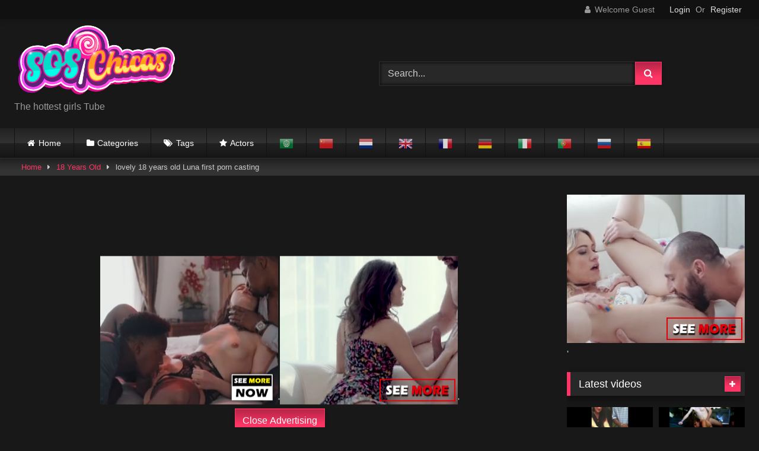

--- FILE ---
content_type: text/html; charset=UTF-8
request_url: https://soschicas.com/2020/09/18/lovely-18-years-old-luna-first-porn-casting/
body_size: 14342
content:
<!DOCTYPE html>


<html lang="en-US">
<head>
<meta charset="UTF-8">
<meta content='width=device-width, initial-scale=1.0, maximum-scale=1.0, user-scalable=0' name='viewport' />
<link rel="profile" href="http://gmpg.org/xfn/11">
<link rel="icon" href="">

<!-- Meta social networks -->

<!-- Meta Facebook -->
<meta property="fb:app_id" 			   content="966242223397117" />
<meta property="og:url"                content="https://soschicas.com/2020/09/18/lovely-18-years-old-luna-first-porn-casting/" />
<meta property="og:type"               content="article" />
<meta property="og:title"              content="lovely 18 years old Luna first porn casting" />
<meta property="og:description"        content="lovely 18 years old Luna first porn casting" />
<meta property="og:image"              content="https://soschicas.com/wp-content/uploads/2020/09/lovely-18-years-old-luna-first-porn-casting.jpg" />
<meta property="og:image:width" 	   content="200" />
<meta property="og:image:height" 	   content="200" />

<!-- Meta Twitter -->
<meta name="twitter:card" content="summary">
<!--<meta name="twitter:site" content="@site_username">-->
<meta name="twitter:title" content="lovely 18 years old Luna first porn casting">
<meta name="twitter:description" content="lovely 18 years old Luna first porn casting">
<!--<meta name="twitter:creator" content="@creator_username">-->
<meta name="twitter:image" content="https://soschicas.com/wp-content/uploads/2020/09/lovely-18-years-old-luna-first-porn-casting.jpg">
<!--<meta name="twitter:domain" content="YourDomain.com">-->
<!-- Temp Style -->

<style>
			
			button,
		.button,
		input[type="button"],
		input[type="reset"],
		input[type="submit"],
		.label,
		.label:visited,
		.pagination ul li a,
		.widget_categories ul li a,
		.comment-reply-link,
		a.tag-cloud-link,
		.template-actors li a {
			background: -moz-linear-gradient(top, rgba(0,0,0,0.3) 0%, rgba(0,0,0,0) 70%); /* FF3.6-15 */
			background: -webkit-linear-gradient(top, rgba(0,0,0,0.3) 0%,rgba(0,0,0,0) 70%); /* Chrome10-25,Safari5.1-6 */
			background: linear-gradient(to bottom, rgba(0,0,0,0.3) 0%,rgba(0,0,0,0) 70%); /* W3C, IE10+, FF16+, Chrome26+, Opera12+, Safari7+ */
			filter: progid:DXImageTransform.Microsoft.gradient( startColorstr='#a62b2b2b', endColorstr='#00000000',GradientType=0 ); /* IE6-9 */
			-moz-box-shadow: 0 1px 6px 0 rgba(0, 0, 0, 0.12);
			-webkit-box-shadow: 0 1px 6px 0 rgba(0, 0, 0, 0.12);
			-o-box-shadow: 0 1px 6px 0 rgba(0, 0, 0, 0.12);
			box-shadow: 0 1px 6px 0 rgba(0, 0, 0, 0.12);
		}
		input[type="text"],
		input[type="email"],
		input[type="url"],
		input[type="password"],
		input[type="search"],
		input[type="number"],
		input[type="tel"],
		input[type="range"],
		input[type="date"],
		input[type="month"],
		input[type="week"],
		input[type="time"],
		input[type="datetime"],
		input[type="datetime-local"],
		input[type="color"],
		select,
		textarea,
		.wp-editor-container {
			-moz-box-shadow: 0 0 1px rgba(255, 255, 255, 0.3), 0 0 5px black inset;
			-webkit-box-shadow: 0 0 1px rgba(255, 255, 255, 0.3), 0 0 5px black inset;
			-o-box-shadow: 0 0 1px rgba(255, 255, 255, 0.3), 0 0 5px black inset;
			box-shadow: 0 0 1px rgba(255, 255, 255, 0.3), 0 0 5px black inset;
		}
		#site-navigation {
			background: #222222;
			background: -moz-linear-gradient(top, #222222 0%, #333333 50%, #222222 51%, #151515 100%);
			background: -webkit-linear-gradient(top, #222222 0%,#333333 50%,#222222 51%,#151515 100%);
			background: linear-gradient(to bottom, #222222 0%,#333333 50%,#222222 51%,#151515 100%);
			filter: progid:DXImageTransform.Microsoft.gradient( startColorstr='#222222', endColorstr='#151515',GradientType=0 );
			-moz-box-shadow: 0 6px 6px 0 rgba(0, 0, 0, 0.12);
			-webkit-box-shadow: 0 6px 6px 0 rgba(0, 0, 0, 0.12);
			-o-box-shadow: 0 6px 6px 0 rgba(0, 0, 0, 0.12);
			box-shadow: 0 6px 6px 0 rgba(0, 0, 0, 0.12);
		}
		#site-navigation > ul > li:hover > a,
		#site-navigation ul li.current-menu-item a {			
			background: -moz-linear-gradient(top, rgba(0,0,0,0.3) 0%, rgba(0,0,0,0) 70%);
			background: -webkit-linear-gradient(top, rgba(0,0,0,0.3) 0%,rgba(0,0,0,0) 70%);
			background: linear-gradient(to bottom, rgba(0,0,0,0.3) 0%,rgba(0,0,0,0) 70%);
			filter: progid:DXImageTransform.Microsoft.gradient( startColorstr='#a62b2b2b', endColorstr='#00000000',GradientType=0 );
			-moz-box-shadow: inset 0px 0px 2px 0px #000000;
			-webkit-box-shadow: inset 0px 0px 2px 0px #000000;
			-o-box-shadow: inset 0px 0px 2px 0px #000000;
			box-shadow: inset 0px 0px 2px 0px #000000;
			filter:progid:DXImageTransform.Microsoft.Shadow(color=#000000, Direction=NaN, Strength=2);
		}
		.rating-bar,
		.categories-list .thumb-block .entry-header,
		.actors-list .thumb-block .entry-header,
		#filters .filters-select,
		#filters .filters-options {			
			background: -moz-linear-gradient(top, rgba(0,0,0,0.3) 0%, rgba(0,0,0,0) 70%); /* FF3.6-15 */
			background: -webkit-linear-gradient(top, rgba(0,0,0,0.3) 0%,rgba(0,0,0,0) 70%); /* Chrome10-25,Safari5.1-6 */
			background: linear-gradient(to bottom, rgba(0,0,0,0.3) 0%,rgba(0,0,0,0) 70%); /* W3C, IE10+, FF16+, Chrome26+, Opera12+, Safari7+ */	
			-moz-box-shadow: inset 0px 0px 2px 0px #000000;
			-webkit-box-shadow: inset 0px 0px 2px 0px #000000;
			-o-box-shadow: inset 0px 0px 2px 0px #000000;
			box-shadow: inset 0px 0px 2px 0px #000000;
			filter:progid:DXImageTransform.Microsoft.Shadow(color=#000000, Direction=NaN, Strength=2);			
		}
		.breadcrumbs-area {			
			background: -moz-linear-gradient(top, rgba(0,0,0,0.3) 0%, rgba(0,0,0,0) 70%); /* FF3.6-15 */
			background: -webkit-linear-gradient(top, rgba(0,0,0,0.3) 0%,rgba(0,0,0,0) 70%); /* Chrome10-25,Safari5.1-6 */
			background: linear-gradient(to bottom, rgba(0,0,0,0.3) 0%,rgba(0,0,0,0) 70%); /* W3C, IE10+, FF16+, Chrome26+, Opera12+, Safari7+ */
		}
		
	.site-title a {        
		font-family: Open Sans;
		font-size: 36px;
	}
	.site-branding .logo img {
		max-width: 350px;
		max-height: 120px;
		margin-top: -7px;
		margin-left: 2px;
	}
	a,
	.site-title a i,
	.thumb-block:hover .rating-bar i,
	.categories-list .thumb-block:hover .entry-header .cat-title:before,
	.required,
	.like #more:hover i,
	.dislike #less:hover i,
	.top-bar i:hover,
	.main-navigation .menu-item-has-children > a:after,
	.menu-toggle i,
	.main-navigation.toggled li:hover > a,
	.main-navigation.toggled li.focus > a,
	.main-navigation.toggled li.current_page_item > a,
	.main-navigation.toggled li.current-menu-item > a,
	#filters .filters-select:after,
	.morelink i,
	.top-bar .membership a i,
	.thumb-block:hover .photos-count i {
		color: #FF3565;
	}
	button,
	.button,
	input[type="button"],
	input[type="reset"],
	input[type="submit"],
	.label,
	.pagination ul li a.current,
	.pagination ul li a:hover,
	body #filters .label.secondary.active,
	.label.secondary:hover,
	.main-navigation li:hover > a,
	.main-navigation li.focus > a,
	.main-navigation li.current_page_item > a,
	.main-navigation li.current-menu-item > a,
	.widget_categories ul li a:hover,
	.comment-reply-link,
	a.tag-cloud-link:hover,
	.template-actors li a:hover {
		border-color: #FF3565!important;
		background-color: #FF3565!important;
	}
	.rating-bar-meter,
	.vjs-play-progress,
	#filters .filters-options span:hover,
	.bx-wrapper .bx-controls-direction a,
	.top-bar .social-share a:hover,
	.thumb-block:hover span.hd-video,
	.featured-carousel .slide a:hover span.hd-video,
	.appContainer .ctaButton {
		background-color: #FF3565!important;
	}
	#video-tabs button.tab-link.active,
	.title-block,
	.widget-title,
	.page-title,
	.page .entry-title,
	.comments-title,
	.comment-reply-title,
	.morelink:hover {
		border-color: #FF3565!important;
	}    

	/* Small desktops ----------- */
	@media only screen  and (min-width : 64.001em) and (max-width : 84em) {
		#main .thumb-block {
			width: 25%!important;
		}
	}

	/* Desktops and laptops ----------- */
	@media only screen  and (min-width : 84.001em) {
		#main .thumb-block {
			width: 25%!important;
		}
	}

</style>
<!-- Google Analytics -->

<!-- Meta Verification -->

<title>lovely 18 years old Luna first porn casting &#8211; Soschicas</title>
<link rel='dns-prefetch' href='//vjs.zencdn.net' />
<link rel='dns-prefetch' href='//unpkg.com' />
<link rel='dns-prefetch' href='//s.w.org' />
<link rel="alternate" type="application/rss+xml" title="Soschicas &raquo; Feed" href="https://soschicas.com/feed/" />
<link rel="alternate" type="application/rss+xml" title="Soschicas &raquo; Comments Feed" href="https://soschicas.com/comments/feed/" />
<link rel="alternate" type="application/rss+xml" title="Soschicas &raquo; lovely 18 years old Luna first porn casting Comments Feed" href="https://soschicas.com/2020/09/18/lovely-18-years-old-luna-first-porn-casting/feed/" />
		<script type="text/javascript">
			window._wpemojiSettings = {"baseUrl":"https:\/\/s.w.org\/images\/core\/emoji\/13.0.0\/72x72\/","ext":".png","svgUrl":"https:\/\/s.w.org\/images\/core\/emoji\/13.0.0\/svg\/","svgExt":".svg","source":{"concatemoji":"https:\/\/soschicas.com\/wp-includes\/js\/wp-emoji-release.min.js?ver=5.5.17"}};
			!function(e,a,t){var n,r,o,i=a.createElement("canvas"),p=i.getContext&&i.getContext("2d");function s(e,t){var a=String.fromCharCode;p.clearRect(0,0,i.width,i.height),p.fillText(a.apply(this,e),0,0);e=i.toDataURL();return p.clearRect(0,0,i.width,i.height),p.fillText(a.apply(this,t),0,0),e===i.toDataURL()}function c(e){var t=a.createElement("script");t.src=e,t.defer=t.type="text/javascript",a.getElementsByTagName("head")[0].appendChild(t)}for(o=Array("flag","emoji"),t.supports={everything:!0,everythingExceptFlag:!0},r=0;r<o.length;r++)t.supports[o[r]]=function(e){if(!p||!p.fillText)return!1;switch(p.textBaseline="top",p.font="600 32px Arial",e){case"flag":return s([127987,65039,8205,9895,65039],[127987,65039,8203,9895,65039])?!1:!s([55356,56826,55356,56819],[55356,56826,8203,55356,56819])&&!s([55356,57332,56128,56423,56128,56418,56128,56421,56128,56430,56128,56423,56128,56447],[55356,57332,8203,56128,56423,8203,56128,56418,8203,56128,56421,8203,56128,56430,8203,56128,56423,8203,56128,56447]);case"emoji":return!s([55357,56424,8205,55356,57212],[55357,56424,8203,55356,57212])}return!1}(o[r]),t.supports.everything=t.supports.everything&&t.supports[o[r]],"flag"!==o[r]&&(t.supports.everythingExceptFlag=t.supports.everythingExceptFlag&&t.supports[o[r]]);t.supports.everythingExceptFlag=t.supports.everythingExceptFlag&&!t.supports.flag,t.DOMReady=!1,t.readyCallback=function(){t.DOMReady=!0},t.supports.everything||(n=function(){t.readyCallback()},a.addEventListener?(a.addEventListener("DOMContentLoaded",n,!1),e.addEventListener("load",n,!1)):(e.attachEvent("onload",n),a.attachEvent("onreadystatechange",function(){"complete"===a.readyState&&t.readyCallback()})),(n=t.source||{}).concatemoji?c(n.concatemoji):n.wpemoji&&n.twemoji&&(c(n.twemoji),c(n.wpemoji)))}(window,document,window._wpemojiSettings);
		</script>
		<style type="text/css">
img.wp-smiley,
img.emoji {
	display: inline !important;
	border: none !important;
	box-shadow: none !important;
	height: 1em !important;
	width: 1em !important;
	margin: 0 .07em !important;
	vertical-align: -0.1em !important;
	background: none !important;
	padding: 0 !important;
}
</style>
	<link rel='stylesheet' id='gtranslate-style-css'  href='https://soschicas.com/wp-content/plugins/gtranslate/gtranslate-style24.css?ver=5.5.17' type='text/css' media='all' />
<link rel='stylesheet' id='wp-block-library-css'  href='https://soschicas.com/wp-includes/css/dist/block-library/style.min.css?ver=5.5.17' type='text/css' media='all' />
<link rel='stylesheet' id='wpst-font-awesome-css'  href='https://soschicas.com/wp-content/themes/retrotube/assets/stylesheets/font-awesome/css/font-awesome.min.css?ver=4.7.0' type='text/css' media='all' />
<link rel='stylesheet' id='wpst-videojs-style-css'  href='//vjs.zencdn.net/7.8.4/video-js.css?ver=7.8.4' type='text/css' media='all' />
<link rel='stylesheet' id='wpst-style-css'  href='https://soschicas.com/wp-content/themes/retrotube/style.css?ver=1.4.2' type='text/css' media='all' />
<script type='text/javascript' src='https://soschicas.com/wp-includes/js/jquery/jquery.js?ver=1.12.4-wp' id='jquery-core-js'></script>
<link rel="https://api.w.org/" href="https://soschicas.com/wp-json/" /><link rel="alternate" type="application/json" href="https://soschicas.com/wp-json/wp/v2/posts/136" /><link rel="EditURI" type="application/rsd+xml" title="RSD" href="https://soschicas.com/xmlrpc.php?rsd" />
<link rel="wlwmanifest" type="application/wlwmanifest+xml" href="https://soschicas.com/wp-includes/wlwmanifest.xml" /> 
<link rel='prev' title='real 18 years old teen first porn casting' href='https://soschicas.com/2020/09/18/real-18-years-old-teen-first-porn-casting-2/' />
<link rel='next' title='Marry Queen' href='https://soschicas.com/2020/09/18/marry-queen/' />
<meta name="generator" content="WordPress 5.5.17" />
<link rel="canonical" href="https://soschicas.com/2020/09/18/lovely-18-years-old-luna-first-porn-casting/" />
<link rel='shortlink' href='https://soschicas.com/?p=136' />
<link rel="alternate" type="application/json+oembed" href="https://soschicas.com/wp-json/oembed/1.0/embed?url=https%3A%2F%2Fsoschicas.com%2F2020%2F09%2F18%2Flovely-18-years-old-luna-first-porn-casting%2F" />
<link rel="alternate" type="text/xml+oembed" href="https://soschicas.com/wp-json/oembed/1.0/embed?url=https%3A%2F%2Fsoschicas.com%2F2020%2F09%2F18%2Flovely-18-years-old-luna-first-porn-casting%2F&#038;format=xml" />
<link rel="pingback" href="https://soschicas.com/xmlrpc.php"></head>

<body class="post-template-default single single-post postid-136 single-format-video">

<div id="page">
	<a class="skip-link screen-reader-text" href="#content">Skip to content</a>

	<header id="masthead" class="site-header" role="banner">
		
		    <div class="top-bar ">
        <div class="top-bar-content row">
            <div class="social-share">
                            </div>

                            <div class="membership">                                                          
                                            <span class="welcome"><i class="fa fa-user"></i> <span>Welcome Guest</span></span>
                        <span class="login"><a href="#wpst-login">Login</a></span>
                        <span class="or">Or</span>
                        <span class="login"><a href="#wpst-register">Register</a></span>
                                    </div>
                    </div>
    </div>

		
		<div class="site-branding row">
			<div class="logo">
									<a href="https://soschicas.com/" rel="home" title="Soschicas"><img src="http://soschicas.com/wp-content/uploads/2020/09/soso-orizontale.png" alt="Soschicas"></a>
				
									<p class="site-description">The hottest girls Tube</p>
										
			</div>
							<div class="header-search ">
    <form method="get" id="searchform" action="https://soschicas.com/">        
                    <input class="input-group-field" value="Search..." name="s" id="s" onfocus="if (this.value == 'Search...') {this.value = '';}" onblur="if (this.value == '') {this.value = 'Search...';}" type="text" />
                
        <input class="button fa-input" type="submit" id="searchsubmit" value="&#xf002;" />        
    </form>
</div>						
					</div><!-- .site-branding -->
		
		<nav id="site-navigation" class="main-navigation membership-enabled" role="navigation">
			<div id="head-mobile"></div>
			<div class="button-nav"></div>
			<ul id="menu-main-menu" class="row"><li id="menu-item-16" class="home-icon menu-item menu-item-type-custom menu-item-object-custom menu-item-home menu-item-16"><a href="http://soschicas.com">Home</a></li>
<li id="menu-item-17" class="cat-icon menu-item menu-item-type-post_type menu-item-object-page menu-item-17"><a href="https://soschicas.com/categories/">Categories</a></li>
<li id="menu-item-18" class="tag-icon menu-item menu-item-type-post_type menu-item-object-page menu-item-18"><a href="https://soschicas.com/tags/">Tags</a></li>
<li id="menu-item-19" class="star-icon menu-item menu-item-type-post_type menu-item-object-page menu-item-19"><a href="https://soschicas.com/actors/">Actors</a></li>
<!-- GTranslate: https://gtranslate.io/ -->
<li style="position:relative;" class="menu-item menu-item-gtranslate"><a href="#" onclick="doGTranslate('en|ar');return false;" title="Arabic" class="glink nturl notranslate"><img src="//soschicas.com/wp-content/plugins/gtranslate/flags/24/ar.png" height="24" width="24" alt="Arabic" /></a></li><li style="position:relative;" class="menu-item menu-item-gtranslate"><a href="#" onclick="doGTranslate('en|zh-CN');return false;" title="Chinese (Simplified)" class="glink nturl notranslate"><img src="//soschicas.com/wp-content/plugins/gtranslate/flags/24/zh-CN.png" height="24" width="24" alt="Chinese (Simplified)" /></a></li><li style="position:relative;" class="menu-item menu-item-gtranslate"><a href="#" onclick="doGTranslate('en|nl');return false;" title="Dutch" class="glink nturl notranslate"><img src="//soschicas.com/wp-content/plugins/gtranslate/flags/24/nl.png" height="24" width="24" alt="Dutch" /></a></li><li style="position:relative;" class="menu-item menu-item-gtranslate"><a href="#" onclick="doGTranslate('en|en');return false;" title="English" class="glink nturl notranslate"><img src="//soschicas.com/wp-content/plugins/gtranslate/flags/24/en.png" height="24" width="24" alt="English" /></a></li><li style="position:relative;" class="menu-item menu-item-gtranslate"><a href="#" onclick="doGTranslate('en|fr');return false;" title="French" class="glink nturl notranslate"><img src="//soschicas.com/wp-content/plugins/gtranslate/flags/24/fr.png" height="24" width="24" alt="French" /></a></li><li style="position:relative;" class="menu-item menu-item-gtranslate"><a href="#" onclick="doGTranslate('en|de');return false;" title="German" class="glink nturl notranslate"><img src="//soschicas.com/wp-content/plugins/gtranslate/flags/24/de.png" height="24" width="24" alt="German" /></a></li><li style="position:relative;" class="menu-item menu-item-gtranslate"><a href="#" onclick="doGTranslate('en|it');return false;" title="Italian" class="glink nturl notranslate"><img src="//soschicas.com/wp-content/plugins/gtranslate/flags/24/it.png" height="24" width="24" alt="Italian" /></a></li><li style="position:relative;" class="menu-item menu-item-gtranslate"><a href="#" onclick="doGTranslate('en|pt');return false;" title="Portuguese" class="glink nturl notranslate"><img src="//soschicas.com/wp-content/plugins/gtranslate/flags/24/pt.png" height="24" width="24" alt="Portuguese" /></a></li><li style="position:relative;" class="menu-item menu-item-gtranslate"><a href="#" onclick="doGTranslate('en|ru');return false;" title="Russian" class="glink nturl notranslate"><img src="//soschicas.com/wp-content/plugins/gtranslate/flags/24/ru.png" height="24" width="24" alt="Russian" /></a></li><li style="position:relative;" class="menu-item menu-item-gtranslate"><a href="#" onclick="doGTranslate('en|es');return false;" title="Spanish" class="glink nturl notranslate"><img src="//soschicas.com/wp-content/plugins/gtranslate/flags/24/es.png" height="24" width="24" alt="Spanish" /></a></li><style>
#goog-gt-tt {display:none !important;}
.goog-te-banner-frame {display:none !important;}
.goog-te-menu-value:hover {text-decoration:none !important;}
.goog-text-highlight {background-color:transparent !important;box-shadow:none !important;}
body {top:0 !important;}
#google_translate_element2 {display:none!important;}
</style>

<div id="google_translate_element2"></div>
<script>
function googleTranslateElementInit2() {new google.translate.TranslateElement({pageLanguage: 'en',autoDisplay: false}, 'google_translate_element2');}
</script><script src="//translate.google.com/translate_a/element.js?cb=googleTranslateElementInit2"></script>


<script>
function GTranslateGetCurrentLang() {var keyValue = document['cookie'].match('(^|;) ?googtrans=([^;]*)(;|$)');return keyValue ? keyValue[2].split('/')[2] : null;}
function GTranslateFireEvent(element,event){try{if(document.createEventObject){var evt=document.createEventObject();element.fireEvent('on'+event,evt)}else{var evt=document.createEvent('HTMLEvents');evt.initEvent(event,true,true);element.dispatchEvent(evt)}}catch(e){}}
function doGTranslate(lang_pair){if(lang_pair.value)lang_pair=lang_pair.value;if(lang_pair=='')return;var lang=lang_pair.split('|')[1];if(GTranslateGetCurrentLang() == null && lang == lang_pair.split('|')[0])return;var teCombo;var sel=document.getElementsByTagName('select');for(var i=0;i<sel.length;i++)if(sel[i].className.indexOf('goog-te-combo')!=-1){teCombo=sel[i];break;}if(document.getElementById('google_translate_element2')==null||document.getElementById('google_translate_element2').innerHTML.length==0||teCombo.length==0||teCombo.innerHTML.length==0){setTimeout(function(){doGTranslate(lang_pair)},500)}else{teCombo.value=lang;GTranslateFireEvent(teCombo,'change');GTranslateFireEvent(teCombo,'change')}}
</script>
</ul>		</nav><!-- #site-navigation -->
		
		<div class="clear"></div>
		
					<div class="happy-header-mobile">
				<a href="https://www.blazinglink.com/darkx/go.php?pr=12&si=75&su=1&ad=274842&acampaign=Jorge&pa=clip&ar=135131" target="_blank" style=" position:relative; display:inline-block; line-height:0;"><div class="blocker" style=" position:absolute; height:100%; width:100%; z-index:1;"></div><iframe src="https://cdn.creativesumo.com/gif/2/8/28066f7f5181201720f246ecabdcdc05.gif" width="300" height="100" frameborder="0" scrolling="no" style="z-index: 2"></iframe></a>'			</div>
			</header><!-- #masthead -->

	<div class="breadcrumbs-area"><div class="row"><div id="breadcrumbs"><a href="https://soschicas.com">Home</a><span class="separator"><i class="fa fa-caret-right"></i></span><a href="https://soschicas.com/category/18-years-old/">18 Years Old</a><span class="separator"><i class="fa fa-caret-right"></i></span><span class="current">lovely 18 years old Luna first porn casting</span></div></div></div>
	
	<div id="content" class="site-content row">

	<div id="primary" class="content-area with-sidebar-right">
		<main id="main" class="site-main with-sidebar-right" role="main">

		
<article id="post-136" class="post-136 post type-post status-publish format-video has-post-thumbnail hentry category-18-years-old tag-4 tag-casting tag-first tag-lovely tag-luna tag-old tag-porn tag-years post_format-post-format-video" itemprop="video" itemscope itemtype="http://schema.org/VideoObject">
	<header class="entry-header">
					
		
<div class="video-player">
    <meta itemprop="author" content="AdminSos10" />
    <meta itemprop="name" content="lovely 18 years old Luna first porn casting" />
            <meta itemprop="description" content="lovely 18 years old Luna first porn casting" />
        <meta itemprop="duration" content="P0DT0H6M16S" />
    <meta itemprop="thumbnailUrl" content="https://soschicas.com/wp-content/uploads/2020/09/lovely-18-years-old-luna-first-porn-casting.jpg" />
            <meta itemprop="embedURL" content="https://xhamster.com/embed/5361809" />
        <meta itemprop="uploadDate" content="2020-09-18T15:23:21+00:00" />

            <div class="responsive-player">
            <iframe src="https://xhamster.com/embed/5361809" frameborder="0" scrolling="no" width="960" height="720" allowfullscreen></iframe>        </div>
    
    <!-- Inside video player advertising -->
                    <div class="happy-inside-player">
                <div class="zone-1"><a href="https://www.blazinglink.com/darkx/go.php?pr=12&si=75&su=1&ad=274842&acampaign=Jorge&pa=clip&ar=148306" target="_blank" style=" position:relative; display:inline-block; line-height:0;"><div class="blocker" style=" position:absolute; height:100%; width:100%; z-index:1;"></div><iframe src="https://cdn.creativesumo.com/html/5/4/54a95a87556148e6179cba8cb590cff1.html" width="300" height="250" frameborder="0" scrolling="no" style="z-index: 2"></iframe></a>'</div>
                <div class="zone-2"><a href="https://www.blazinglink.com/eroticax/go.php?pr=12&si=66&su=1&ad=274842&acampaign=Jorge&pa=clip&ar=144900" target="_blank" style=" position:relative; display:inline-block; line-height:0;"><div class="blocker" style=" position:absolute; height:100%; width:100%; z-index:1;"></div><iframe src="https://cdn.creativesumo.com/html/6/1/61e4a1af9b995c62644eefd6d72e270c.html" width="300" height="250" frameborder="0" scrolling="no" style="z-index: 2"></iframe></a>'</div>
                <button class="close close-text">Close Advertising</button>
            </div>
            
</div>
					<div class="happy-under-player">
				<a href="https://www.blazinglink.com/hardx/go.php?pr=12&si=68&su=1&ad=274842&acampaign=Jorge" target="_blank" style=" position:relative; display:inline-block; line-height:0;"><div class="blocker" style=" position:absolute; height:100%; width:100%; z-index:1;"></div><img src="http://banners.banclip.com/blazingbucks/advertising/banners/standard/196/a29899edd4d2ed459f1ac8e566537daf6239604.gif" width="728" height="90" style="z-index: 2"/></a>'			</div>
		
					<div class="happy-under-player-mobile">
				<a href="https://www.blazinglink.com/eroticax/go.php?pr=12&si=66&su=1&ad=274842&acampaign=Jorge&pa=clip&ar=147232" target="_blank" style=" position:relative; display:inline-block; line-height:0;"><div class="blocker" style=" position:absolute; height:100%; width:100%; z-index:1;"></div><iframe src="https://cdn.creativesumo.com/html/f/9/f9bc0c97b9190a26524e35db957808ad.html" width="300" height="250" frameborder="0" scrolling="no" style="z-index: 2"></iframe></a>'			</div>
		
					<a class="button" id="tracking-url" href="https://xhamster.com/videos/lovely-18-years-old-luna-first-porn-casting-5361809" title="lovely 18 years old Luna first porn casting" target="_blank"><i class="fa fa-download"></i> Download complete video now!</a>
		
		<div class="title-block box-shadow">
			<h1 class="entry-title" itemprop="name">lovely 18 years old Luna first porn casting</h1>							<div id="rating">
					<span id="video-rate"><span class="post-like"><a href="#" data-post_id="136" data-post_like="like"><span class="like" title="I like this"><span id="more"><i class="fa fa-thumbs-up"></i> <span class="grey-link">Like</span></span></a>
		<a href="#" data-post_id="136" data-post_like="dislike">
			<span title="I dislike this" class="qtip dislike"><span id="less"><i class="fa fa-thumbs-down fa-flip-horizontal"></i></span></span>
		</a></span></span>
									</div>
							
			<div id="video-tabs" class="tabs">
				<button class="tab-link active about" data-tab-id="video-about"><i class="fa fa-info-circle"></i> About</button>
									<button class="tab-link share" data-tab-id="video-share"><i class="fa fa-share"></i> Share</button>
									
			</div>
		</div>

		<div class="clear"></div>

	</header><!-- .entry-header -->

	<div class="entry-content">			
					<div id="rating-col">
													<div class="rating-bar">
						<div class="rating-bar-meter"></div>
					</div>
					<div class="rating-result">
							<div class="percentage">0%</div>
						<div class="likes">
							<i class="fa fa-thumbs-up"></i> <span class="likes_count">0</span>
							<i class="fa fa-thumbs-down fa-flip-horizontal"></i> <span class="dislikes_count">0</span>
						</div>
					</div>			
							</div>
				<div class="tab-content">
			<div id="video-about" class="width70">
													<div id="video-author">
						<i class="fa fa-user"></i> From: <a href="https://soschicas.com/author/adminsos10/" title="Posts by AdminSos10" rel="author">AdminSos10</a>					</div>
													<div id="video-date">
						<i class="fa fa-calendar"></i> Date: September 18, 2020					</div>
																					<div class="tags">
						<div class="tags-list"><a href="https://soschicas.com/category/18-years-old/" class="label" title="18 Years Old"><i class="fa fa-folder-open"></i>18 Years Old</a> <a href="https://soschicas.com/tag/18/" class="label" title="18"><i class="fa fa-tag"></i>18</a> <a href="https://soschicas.com/tag/casting/" class="label" title="casting"><i class="fa fa-tag"></i>casting</a> <a href="https://soschicas.com/tag/first/" class="label" title="first"><i class="fa fa-tag"></i>first</a> <a href="https://soschicas.com/tag/lovely/" class="label" title="lovely"><i class="fa fa-tag"></i>lovely</a> <a href="https://soschicas.com/tag/luna/" class="label" title="luna"><i class="fa fa-tag"></i>luna</a> <a href="https://soschicas.com/tag/old/" class="label" title="old"><i class="fa fa-tag"></i>old</a> <a href="https://soschicas.com/tag/porn/" class="label" title="porn"><i class="fa fa-tag"></i>porn</a> <a href="https://soschicas.com/tag/years/" class="label" title="years"><i class="fa fa-tag"></i>years</a> </div>					</div>
							</div>
							<div id="video-share">
    <!-- Facebook -->
            <div id="fb-root"></div>
        <script>(function(d, s, id) {
        var js, fjs = d.getElementsByTagName(s)[0];
        if (d.getElementById(id)) return;
        js = d.createElement(s); js.id = id;
        js.src = 'https://connect.facebook.net/fr_FR/sdk.js#xfbml=1&version=v2.12';
        fjs.parentNode.insertBefore(js, fjs);
        }(document, 'script', 'facebook-jssdk'));</script>
        <a target="_blank" href="https://www.facebook.com/sharer/sharer.php?u=https://soschicas.com/2020/09/18/lovely-18-years-old-luna-first-porn-casting/&amp;src=sdkpreparse"><i id="facebook" class="fa fa-facebook"></i></a>
    
    <!-- Twitter -->
            <a target="_blank" href="https://twitter.com/home?status=https://soschicas.com/2020/09/18/lovely-18-years-old-luna-first-porn-casting/"><i id="twitter" class="fa fa-twitter"></i></a>
    
    <!-- Google Plus -->
            <a target="_blank" href="https://plus.google.com/share?url=https://soschicas.com/2020/09/18/lovely-18-years-old-luna-first-porn-casting/"><i id="googleplus" class="fa fa-google-plus"></i></a>
    
    <!-- Linkedin -->
            <a target="_blank" href="https://www.linkedin.com/shareArticle?mini=true&amp;url=https://soschicas.com/2020/09/18/lovely-18-years-old-luna-first-porn-casting/&amp;title=lovely 18 years old Luna first porn casting&amp;summary=test&amp;source=https://soschicas.com"><i id="linkedin" class="fa fa-linkedin"></i></a>
            
    <!-- Tumblr -->
            <a target="_blank" href="http://tumblr.com/widgets/share/tool?canonicalUrl=https://soschicas.com/2020/09/18/lovely-18-years-old-luna-first-porn-casting/"><i id="tumblr" class="fa fa-tumblr-square"></i></a>
    
    <!-- Reddit -->
            <a target="_blank" href="http://www.reddit.com/submit?url"><i id="reddit" class="fa fa-reddit-square"></i></a>
    
    <!-- Odnoklassniki -->
            <a target="_blank" href="http://www.odnoklassniki.ru/dk?st.cmd=addShare&st._surl=https://soschicas.com/2020/09/18/lovely-18-years-old-luna-first-porn-casting/&title=lovely 18 years old Luna first porn casting"><i id="odnoklassniki" class="fa fa-odnoklassniki"></i></a>
    
    <!-- VK -->
            <script type="text/javascript" src="https://vk.com/js/api/share.js?95" charset="windows-1251"></script>
        <a href="http://vk.com/share.php?url=https://soschicas.com/2020/09/18/lovely-18-years-old-luna-first-porn-casting/" target="_blank"><i id="vk" class="fa fa-vk"></i></a>
    
    <!-- Email -->
            <a target="_blank" href="mailto:?subject=&amp;body=https://soschicas.com/2020/09/18/lovely-18-years-old-luna-first-porn-casting/"><i id="email" class="fa fa-envelope"></i></a>
    </div>				
					</div>
	</div><!-- .entry-content -->

	<div class="under-video-block">
								<h2 class="widget-title">Related videos</h2>

			<div>
			<article id="post-62" class="thumb-block post-62 post type-post status-publish format-video has-post-thumbnail hentry category-18-years-old tag-4 tag-cute tag-girl tag-having tag-old tag-webcam tag-years post_format-post-format-video">
	<a href="https://soschicas.com/2020/09/18/a-cute-18-years-old-girl-having-2-loads-on-webcam/" title="a cute 18 years old girl having 2 loads on webcam">

		<!-- Trailer -->
		
		
						
		
			<div class="post-thumbnail video-with-trailer">
				<video class="wpst-trailer" preload="none" muted loop poster="https://soschicas.com/wp-content/uploads/2020/09/a-cute-18-years-old-girl-having-2-loads-on-webcam.jpg">
					<source src="https://thumb-v2.xhcdn.com/a/T3nxNcCrXDWND2v5am_MGA/003/847/552/240x135.t.mp4" type='video/mp4' />
				</video> 
												<span class="duration"><i class="fa fa-clock-o"></i> 03:34</span>			</div>

				
					<div class="rating-bar no-rate">
				<div class="rating-bar-meter" style="width: 0%;"></div>
				<i class="fa fa-thumbs-up" aria-hidden="true"></i> <span>0%</span>
			</div>
		
		<header class="entry-header">		
			<span>a cute 18 years old girl having 2 loads on webcam</span>
		</header><!-- .entry-header -->
	</a>
</article><!-- #post-## -->
<article id="post-41" class="thumb-block post-41 post type-post status-publish format-video has-post-thumbnail hentry category-18-years-old tag-4 tag-girl tag-old tag-russian tag-russian-teen tag-teen tag-years post_format-post-format-video">
	<a href="https://soschicas.com/2020/09/18/18-years-old-russian-teen-girl/" title="18 years old russian teen girl">

		<!-- Trailer -->
		
		
						
		
			<div class="post-thumbnail video-with-trailer">
				<video class="wpst-trailer" preload="none" muted loop poster="https://soschicas.com/wp-content/uploads/2020/09/18-years-old-russian-teen-girl.jpg">
					<source src="https://thumb-v7.xhcdn.com/a/1sS52BOo9h84unSpOxFJHA/000/266/717/240x135.t.mp4" type='video/mp4' />
				</video> 
												<span class="duration"><i class="fa fa-clock-o"></i> 10:57</span>			</div>

				
					<div class="rating-bar no-rate">
				<div class="rating-bar-meter" style="width: 0%;"></div>
				<i class="fa fa-thumbs-up" aria-hidden="true"></i> <span>0%</span>
			</div>
		
		<header class="entry-header">		
			<span>18 years old russian teen girl</span>
		</header><!-- .entry-header -->
	</a>
</article><!-- #post-## -->
<article id="post-32" class="thumb-block post-32 post type-post status-publish format-video has-post-thumbnail hentry category-18-years-old tag-4 tag-dildo tag-masturbation tag-old tag-teen tag-teen-masturbation tag-years post_format-post-format-video">
	<a href="https://soschicas.com/2020/09/18/18-years-old-teen-masturbation-dildo-on-sexowebcam-online/" title="18 years old teen masturbation dildo on SexoWebcam.Online">

		<!-- Trailer -->
		
		
						
		
			<div class="post-thumbnail video-with-trailer">
				<video class="wpst-trailer" preload="none" muted loop poster="https://soschicas.com/wp-content/uploads/2020/09/18-years-old-teen-masturbation-dildo-on-sexowebcam-online.jpg">
					<source src="https://thumb-v3.xhcdn.com/a/9046fLwhNB-fKUL9LCfHcg/008/195/053/240x135.t.mp4" type='video/mp4' />
				</video> 
												<span class="duration"><i class="fa fa-clock-o"></i> 43:48</span>			</div>

				
					<div class="rating-bar no-rate">
				<div class="rating-bar-meter" style="width: 0%;"></div>
				<i class="fa fa-thumbs-up" aria-hidden="true"></i> <span>0%</span>
			</div>
		
		<header class="entry-header">		
			<span>18 years old teen masturbation dildo on SexoWebcam.Online</span>
		</header><!-- .entry-header -->
	</a>
</article><!-- #post-## -->
<article id="post-50" class="thumb-block post-50 post type-post status-publish format-video has-post-thumbnail hentry category-18-years-old tag-4 tag-anal tag-anal-casting tag-casting tag-first tag-first-anal tag-old tag-teen tag-years post_format-post-format-video">
	<a href="https://soschicas.com/2020/09/18/18-years-old-teen-does-her-first-anal-casting/" title="18 years old teen does her first anal casting">

		<!-- Trailer -->
		
		
						
		
			<div class="post-thumbnail video-with-trailer">
				<video class="wpst-trailer" preload="none" muted loop poster="https://soschicas.com/wp-content/uploads/2020/09/18-years-old-teen-does-her-first-anal-casting.jpg">
					<source src="https://thumb-v7.xhcdn.com/a/kClQelkFG6ipP8PlWoEmsg/004/303/327/240x135.t.mp4" type='video/mp4' />
				</video> 
												<span class="duration"><i class="fa fa-clock-o"></i> 06:27</span>			</div>

				
					<div class="rating-bar no-rate">
				<div class="rating-bar-meter" style="width: 0%;"></div>
				<i class="fa fa-thumbs-up" aria-hidden="true"></i> <span>0%</span>
			</div>
		
		<header class="entry-header">		
			<span>18 years old teen does her first anal casting</span>
		</header><!-- .entry-header -->
	</a>
</article><!-- #post-## -->
<article id="post-134" class="thumb-block post-134 post type-post status-publish format-video has-post-thumbnail hentry category-18-years-old tag-4 tag-boy tag-fucking tag-milf tag-old tag-sexy tag-sexy-milf tag-years post_format-post-format-video">
	<a href="https://soschicas.com/2020/09/18/18-years-old-boy-fucking-sexy-milf/" title="18 Years old Boy fucking sexy Milf">

		<!-- Trailer -->
		
		
						
		
			<div class="post-thumbnail video-with-trailer">
				<video class="wpst-trailer" preload="none" muted loop poster="https://soschicas.com/wp-content/uploads/2020/09/18-years-old-boy-fucking-sexy-milf.jpg">
					<source src="https://thumb-v8.xhcdn.com/a/K9mmIoXmUnMmWV_qDOeV8w/007/515/878/240x135.t.mp4" type='video/mp4' />
				</video> 
												<span class="duration"><i class="fa fa-clock-o"></i> 05:37</span>			</div>

				
					<div class="rating-bar no-rate">
				<div class="rating-bar-meter" style="width: 0%;"></div>
				<i class="fa fa-thumbs-up" aria-hidden="true"></i> <span>0%</span>
			</div>
		
		<header class="entry-header">		
			<span>18 Years old Boy fucking sexy Milf</span>
		</header><!-- .entry-header -->
	</a>
</article><!-- #post-## -->
<article id="post-45" class="thumb-block post-45 post type-post status-publish format-video has-post-thumbnail hentry category-18-years-old tag-4 tag-casting tag-first tag-nude tag-old tag-shy tag-teen tag-years post_format-post-format-video">
	<a href="https://soschicas.com/2020/09/18/shy-18-years-old-teen-first-nude-casting/" title="shy 18 years old teen first nude casting">

		<!-- Trailer -->
		
		
						
		
			<div class="post-thumbnail video-with-trailer">
				<video class="wpst-trailer" preload="none" muted loop poster="https://soschicas.com/wp-content/uploads/2020/09/shy-18-years-old-teen-first-nude-casting.jpg">
					<source src="https://thumb-v8.xhcdn.com/a/ZU6cERsJPlZdngxIlEXiEQ/000/905/688/240x135.t.mp4" type='video/mp4' />
				</video> 
												<span class="duration"><i class="fa fa-clock-o"></i> 04:06</span>			</div>

				
					<div class="rating-bar no-rate">
				<div class="rating-bar-meter" style="width: 0%;"></div>
				<i class="fa fa-thumbs-up" aria-hidden="true"></i> <span>0%</span>
			</div>
		
		<header class="entry-header">		
			<span>shy 18 years old teen first nude casting</span>
		</header><!-- .entry-header -->
	</a>
</article><!-- #post-## -->
<article id="post-51" class="thumb-block post-51 post type-post status-publish format-video has-post-thumbnail hentry category-18-years-old tag-4 tag-boy tag-friends-mom tag-fucking tag-girlfriends tag-mom tag-old tag-years post_format-post-format-video">
	<a href="https://soschicas.com/2020/09/18/18-years-old-boy-fucking-girlfriends-mom-creampied/" title="18 Years old Boy fucking Girlfriends Mom Creampied">

		<!-- Trailer -->
		
		
						
		
			<div class="post-thumbnail video-with-trailer">
				<video class="wpst-trailer" preload="none" muted loop poster="https://soschicas.com/wp-content/uploads/2020/09/18-years-old-boy-fucking-girlfriends-mom-creampied.jpg">
					<source src="https://thumb-v5.xhcdn.com/a/gUHf38vUnVNU8k470XRZQA/006/601/635/240x135.t.mp4" type='video/mp4' />
				</video> 
												<span class="duration"><i class="fa fa-clock-o"></i> 13:12</span>			</div>

				
					<div class="rating-bar no-rate">
				<div class="rating-bar-meter" style="width: 0%;"></div>
				<i class="fa fa-thumbs-up" aria-hidden="true"></i> <span>0%</span>
			</div>
		
		<header class="entry-header">		
			<span>18 Years old Boy fucking Girlfriends Mom Creampied</span>
		</header><!-- .entry-header -->
	</a>
</article><!-- #post-## -->
<article id="post-100" class="thumb-block post-100 post type-post status-publish format-video has-post-thumbnail hentry category-18-years-old tag-4 tag-casting tag-interview tag-old tag-real tag-teens tag-years post_format-post-format-video">
	<a href="https://soschicas.com/2020/09/18/real-18-years-old-teens-casting-interview/" title="real 18 years old teens casting interview">

		<!-- Trailer -->
		
		
						
		
			<div class="post-thumbnail video-with-trailer">
				<video class="wpst-trailer" preload="none" muted loop poster="https://soschicas.com/wp-content/uploads/2020/09/real-18-years-old-teens-casting-interview.jpg">
					<source src="https://thumb-v4.xhcdn.com/a/soOR9kQdfN0jEV1rhRcZJA/004/927/434/240x135.t.mp4" type='video/mp4' />
				</video> 
												<span class="duration"><i class="fa fa-clock-o"></i> 06:37</span>			</div>

				
					<div class="rating-bar no-rate">
				<div class="rating-bar-meter" style="width: 0%;"></div>
				<i class="fa fa-thumbs-up" aria-hidden="true"></i> <span>0%</span>
			</div>
		
		<header class="entry-header">		
			<span>real 18 years old teens casting interview</span>
		</header><!-- .entry-header -->
	</a>
</article><!-- #post-## -->
			</div>
						<div class="clear"></div>
			<div class="show-more-related">
				<a class="button large" href="https://soschicas.com/category/18-years-old/">Show more related videos</a>
			</div>
					
	</div>
<div class="clear"></div>

	
</article><!-- #post-## -->
		</main><!-- #main -->
	</div><!-- #primary -->




	<aside id="sidebar" class="widget-area with-sidebar-right" role="complementary">
					<div class="happy-sidebar">
				<a href="https://www.blazinglink.com/eroticax/go.php?pr=12&si=66&su=1&ad=274842&acampaign=Jorge&pa=clip&ar=148199" target="_blank" style=" position:relative; display:inline-block; line-height:0;"><div class="blocker" style=" position:absolute; height:100%; width:100%; z-index:1;"></div><iframe src="https://cdn.creativesumo.com/html/4/3/43ba8b4cb79a520e8282d732272c70d8.html" width="300" height="250" frameborder="0" scrolling="no" style="z-index: 2"></iframe></a>'			</div>
				<section id="widget_videos_block-4" class="widget widget_videos_block"><h2 class="widget-title">Latest videos</h2>    <a class="more-videos label" href="https://soschicas.com/?filter=latest"><i class="fa fa-plus"></i> <span>More videos</span></a>
  <div class="videos-list">
          <article id="post-1469" class="thumb-block post-1469 post type-post status-publish format-video has-post-thumbnail hentry category-big-dick tag-bbc tag-big-black-dick tag-big-cock tag-camsoda tag-kink tag-twerk tag-twerk-dick post_format-post-format-video">
	<a href="https://soschicas.com/2020/11/17/huge-big-black-dick-flash-in-public-bus-stop/" title="Huge! Big Black Dick Flash in Public Bus Stop">

		<!-- Trailer -->
		
		
			<!-- Thumbnail -->
			<div class="post-thumbnail thumbs-rotation" data-thumbs='https://ci.phncdn.com/videos/201904/23/219898421/original/(m=eafTGgaaaa)(mh=UxX23D9FxBzJ6wb7)1.jpg,https://ci.phncdn.com/videos/201904/23/219898421/original/(m=eafTGgaaaa)(mh=UxX23D9FxBzJ6wb7)2.jpg,https://ci.phncdn.com/videos/201904/23/219898421/original/(m=eafTGgaaaa)(mh=UxX23D9FxBzJ6wb7)3.jpg,https://ci.phncdn.com/videos/201904/23/219898421/original/(m=eafTGgaaaa)(mh=UxX23D9FxBzJ6wb7)4.jpg,https://ci.phncdn.com/videos/201904/23/219898421/original/(m=eafTGgaaaa)(mh=UxX23D9FxBzJ6wb7)5.jpg,https://ci.phncdn.com/videos/201904/23/219898421/original/(m=eafTGgaaaa)(mh=UxX23D9FxBzJ6wb7)6.jpg,https://ci.phncdn.com/videos/201904/23/219898421/original/(m=eafTGgaaaa)(mh=UxX23D9FxBzJ6wb7)7.jpg,https://ci.phncdn.com/videos/201904/23/219898421/original/(m=eafTGgaaaa)(mh=UxX23D9FxBzJ6wb7)8.jpg,https://ci.phncdn.com/videos/201904/23/219898421/original/(m=eafTGgaaaa)(mh=UxX23D9FxBzJ6wb7)9.jpg,https://ci.phncdn.com/videos/201904/23/219898421/original/(m=eafTGgaaaa)(mh=UxX23D9FxBzJ6wb7)10.jpg,https://ci.phncdn.com/videos/201904/23/219898421/original/(m=eafTGgaaaa)(mh=UxX23D9FxBzJ6wb7)11.jpg,https://ci.phncdn.com/videos/201904/23/219898421/original/(m=eafTGgaaaa)(mh=UxX23D9FxBzJ6wb7)12.jpg,https://ci.phncdn.com/videos/201904/23/219898421/original/(m=eafTGgaaaa)(mh=UxX23D9FxBzJ6wb7)13.jpg,https://ci.phncdn.com/videos/201904/23/219898421/original/(m=eafTGgaaaa)(mh=UxX23D9FxBzJ6wb7)14.jpg,https://ci.phncdn.com/videos/201904/23/219898421/original/(m=eafTGgaaaa)(mh=UxX23D9FxBzJ6wb7)15.jpg,https://ci.phncdn.com/videos/201904/23/219898421/original/(m=eafTGgaaaa)(mh=UxX23D9FxBzJ6wb7)16.jpg'>
				<img data-src="https://soschicas.com/wp-content/uploads/2020/11/huge-big-black-dick-flash-in-public-bus-stop.jpg" alt="Huge! Big Black Dick Flash in Public Bus Stop" src="https://soschicas.com/wp-content/themes/retrotube/assets/img/px.gif">		
																<span class="duration"><i class="fa fa-clock-o"></i> 01:15</span>			</div>

				
					<div class="rating-bar ">
				<div class="rating-bar-meter" style="width: 50%;"></div>
				<i class="fa fa-thumbs-up" aria-hidden="true"></i> <span>50%</span>
			</div>
		
		<header class="entry-header">		
			<span>Huge! Big Black Dick Flash in Public Bus Stop</span>
		</header><!-- .entry-header -->
	</a>
</article><!-- #post-## -->
          <article id="post-1468" class="thumb-block post-1468 post type-post status-publish format-video has-post-thumbnail hentry category-big-dick tag-amateur tag-big-cock tag-big-dick tag-big-dick-reaction tag-blowjob tag-compilation tag-dick-too-big-for-her tag-doggy-style tag-homemade tag-natural-tits tag-pov tag-redhead tag-stop-it-hurts tag-yourfreeporn-tv post_format-post-format-video">
	<a href="https://soschicas.com/2020/11/17/amateurs-reacting-to-big-cocks-part-iii/" title="Amateurs Reacting To Big Cocks Part III">

		<!-- Trailer -->
		
		
			<!-- Thumbnail -->
			<div class="post-thumbnail thumbs-rotation" data-thumbs='https://ci.phncdn.com/videos/201703/29/111368012/original/(m=eafTGgaaaa)(mh=QLtMsxurYVV9gY47)1.jpg,https://ci.phncdn.com/videos/201703/29/111368012/original/(m=eafTGgaaaa)(mh=QLtMsxurYVV9gY47)2.jpg,https://ci.phncdn.com/videos/201703/29/111368012/original/(m=eafTGgaaaa)(mh=QLtMsxurYVV9gY47)3.jpg,https://ci.phncdn.com/videos/201703/29/111368012/original/(m=eafTGgaaaa)(mh=QLtMsxurYVV9gY47)4.jpg,https://ci.phncdn.com/videos/201703/29/111368012/original/(m=eafTGgaaaa)(mh=QLtMsxurYVV9gY47)5.jpg,https://ci.phncdn.com/videos/201703/29/111368012/original/(m=eafTGgaaaa)(mh=QLtMsxurYVV9gY47)6.jpg,https://ci.phncdn.com/videos/201703/29/111368012/original/(m=eafTGgaaaa)(mh=QLtMsxurYVV9gY47)7.jpg,https://ci.phncdn.com/videos/201703/29/111368012/original/(m=eafTGgaaaa)(mh=QLtMsxurYVV9gY47)8.jpg,https://ci.phncdn.com/videos/201703/29/111368012/original/(m=eafTGgaaaa)(mh=QLtMsxurYVV9gY47)9.jpg,https://ci.phncdn.com/videos/201703/29/111368012/original/(m=eafTGgaaaa)(mh=QLtMsxurYVV9gY47)10.jpg,https://ci.phncdn.com/videos/201703/29/111368012/original/(m=eafTGgaaaa)(mh=QLtMsxurYVV9gY47)11.jpg,https://ci.phncdn.com/videos/201703/29/111368012/original/(m=eafTGgaaaa)(mh=QLtMsxurYVV9gY47)12.jpg,https://ci.phncdn.com/videos/201703/29/111368012/original/(m=eafTGgaaaa)(mh=QLtMsxurYVV9gY47)13.jpg,https://ci.phncdn.com/videos/201703/29/111368012/original/(m=eafTGgaaaa)(mh=QLtMsxurYVV9gY47)14.jpg,https://ci.phncdn.com/videos/201703/29/111368012/original/(m=eafTGgaaaa)(mh=QLtMsxurYVV9gY47)15.jpg,https://ci.phncdn.com/videos/201703/29/111368012/original/(m=eafTGgaaaa)(mh=QLtMsxurYVV9gY47)16.jpg'>
				<img data-src="https://soschicas.com/wp-content/uploads/2020/11/amateurs-reacting-to-big-cocks-part-iii.jpg" alt="Amateurs Reacting To Big Cocks Part III" src="https://soschicas.com/wp-content/themes/retrotube/assets/img/px.gif">		
																<span class="duration"><i class="fa fa-clock-o"></i> 01:00:25</span>			</div>

				
					<div class="rating-bar no-rate">
				<div class="rating-bar-meter" style="width: 0%;"></div>
				<i class="fa fa-thumbs-up" aria-hidden="true"></i> <span>0%</span>
			</div>
		
		<header class="entry-header">		
			<span>Amateurs Reacting To Big Cocks Part III</span>
		</header><!-- .entry-header -->
	</a>
</article><!-- #post-## -->
          <article id="post-1467" class="thumb-block post-1467 post type-post status-publish format-video has-post-thumbnail hentry category-big-dick tag-bbc tag-big-boobs tag-big-booty tag-big-cock tag-big-dick tag-big-tits tag-black tag-butt tag-fucking-outside tag-latin tag-long-dick tag-redbone tag-stripper tag-teenager tag-thot tag-young post_format-post-format-video actors-lexxxi-london">
	<a href="https://soschicas.com/2020/11/17/fuckn-him-was-easy-but-fuckn-his-friend-was-a-struggle/" title="Fuckn Him Was Easy, But Fuckn His Friend Was A Struggle">

		<!-- Trailer -->
		
		
			<!-- Thumbnail -->
			<div class="post-thumbnail thumbs-rotation" data-thumbs='https://ci.phncdn.com/videos/201811/27/194077781/original/(m=eafTGgaaaa)(mh=hYAMuWM52Ag0HXoS)1.jpg,https://ci.phncdn.com/videos/201811/27/194077781/original/(m=eafTGgaaaa)(mh=hYAMuWM52Ag0HXoS)2.jpg,https://ci.phncdn.com/videos/201811/27/194077781/original/(m=eafTGgaaaa)(mh=hYAMuWM52Ag0HXoS)3.jpg,https://ci.phncdn.com/videos/201811/27/194077781/original/(m=eafTGgaaaa)(mh=hYAMuWM52Ag0HXoS)4.jpg,https://ci.phncdn.com/videos/201811/27/194077781/original/(m=eafTGgaaaa)(mh=hYAMuWM52Ag0HXoS)5.jpg,https://ci.phncdn.com/videos/201811/27/194077781/original/(m=eafTGgaaaa)(mh=hYAMuWM52Ag0HXoS)6.jpg,https://ci.phncdn.com/videos/201811/27/194077781/original/(m=eafTGgaaaa)(mh=hYAMuWM52Ag0HXoS)7.jpg,https://ci.phncdn.com/videos/201811/27/194077781/original/(m=eafTGgaaaa)(mh=hYAMuWM52Ag0HXoS)8.jpg,https://ci.phncdn.com/videos/201811/27/194077781/original/(m=eafTGgaaaa)(mh=hYAMuWM52Ag0HXoS)9.jpg,https://ci.phncdn.com/videos/201811/27/194077781/original/(m=eafTGgaaaa)(mh=hYAMuWM52Ag0HXoS)10.jpg,https://ci.phncdn.com/videos/201811/27/194077781/original/(m=eafTGgaaaa)(mh=hYAMuWM52Ag0HXoS)11.jpg,https://ci.phncdn.com/videos/201811/27/194077781/original/(m=eafTGgaaaa)(mh=hYAMuWM52Ag0HXoS)12.jpg,https://ci.phncdn.com/videos/201811/27/194077781/original/(m=eafTGgaaaa)(mh=hYAMuWM52Ag0HXoS)13.jpg,https://ci.phncdn.com/videos/201811/27/194077781/original/(m=eafTGgaaaa)(mh=hYAMuWM52Ag0HXoS)14.jpg,https://ci.phncdn.com/videos/201811/27/194077781/original/(m=eafTGgaaaa)(mh=hYAMuWM52Ag0HXoS)15.jpg,https://ci.phncdn.com/videos/201811/27/194077781/original/(m=eafTGgaaaa)(mh=hYAMuWM52Ag0HXoS)16.jpg'>
				<img data-src="https://soschicas.com/wp-content/uploads/2020/11/fuckn-him-was-easy-but-fuckn-his-friend-was-a-struggle.jpg" alt="Fuckn Him Was Easy, But Fuckn His Friend Was A Struggle" src="https://soschicas.com/wp-content/themes/retrotube/assets/img/px.gif">		
																<span class="duration"><i class="fa fa-clock-o"></i> 26:18</span>			</div>

				
					<div class="rating-bar ">
				<div class="rating-bar-meter" style="width: 100%;"></div>
				<i class="fa fa-thumbs-up" aria-hidden="true"></i> <span>100%</span>
			</div>
		
		<header class="entry-header">		
			<span>Fuckn Him Was Easy, But Fuckn His Friend Was A Struggle</span>
		</header><!-- .entry-header -->
	</a>
</article><!-- #post-## -->
          <article id="post-1465" class="thumb-block post-1465 post type-post status-publish format-video has-post-thumbnail hentry category-big-dick tag-big-dick tag-ebony-teen post_format-post-format-video">
	<a href="https://soschicas.com/2020/11/17/fucking-my-brothers-girlfriend-at-da-crib/" title="Fucking My Brothers Girlfriend at da crib">

		<!-- Trailer -->
		
		
			<!-- Thumbnail -->
			<div class="post-thumbnail thumbs-rotation" data-thumbs='https://ci.phncdn.com/videos/201902/24/209527241/original/(m=eafTGgaaaa)(mh=x0eWidLi60LBPdFQ)1.jpg,https://ci.phncdn.com/videos/201902/24/209527241/original/(m=eafTGgaaaa)(mh=x0eWidLi60LBPdFQ)2.jpg,https://ci.phncdn.com/videos/201902/24/209527241/original/(m=eafTGgaaaa)(mh=x0eWidLi60LBPdFQ)3.jpg,https://ci.phncdn.com/videos/201902/24/209527241/original/(m=eafTGgaaaa)(mh=x0eWidLi60LBPdFQ)4.jpg,https://ci.phncdn.com/videos/201902/24/209527241/original/(m=eafTGgaaaa)(mh=x0eWidLi60LBPdFQ)5.jpg,https://ci.phncdn.com/videos/201902/24/209527241/original/(m=eafTGgaaaa)(mh=x0eWidLi60LBPdFQ)6.jpg,https://ci.phncdn.com/videos/201902/24/209527241/original/(m=eafTGgaaaa)(mh=x0eWidLi60LBPdFQ)7.jpg,https://ci.phncdn.com/videos/201902/24/209527241/original/(m=eafTGgaaaa)(mh=x0eWidLi60LBPdFQ)8.jpg,https://ci.phncdn.com/videos/201902/24/209527241/original/(m=eafTGgaaaa)(mh=x0eWidLi60LBPdFQ)9.jpg,https://ci.phncdn.com/videos/201902/24/209527241/original/(m=eafTGgaaaa)(mh=x0eWidLi60LBPdFQ)10.jpg,https://ci.phncdn.com/videos/201902/24/209527241/original/(m=eafTGgaaaa)(mh=x0eWidLi60LBPdFQ)11.jpg,https://ci.phncdn.com/videos/201902/24/209527241/original/(m=eafTGgaaaa)(mh=x0eWidLi60LBPdFQ)12.jpg,https://ci.phncdn.com/videos/201902/24/209527241/original/(m=eafTGgaaaa)(mh=x0eWidLi60LBPdFQ)13.jpg,https://ci.phncdn.com/videos/201902/24/209527241/original/(m=eafTGgaaaa)(mh=x0eWidLi60LBPdFQ)14.jpg,https://ci.phncdn.com/videos/201902/24/209527241/original/(m=eafTGgaaaa)(mh=x0eWidLi60LBPdFQ)15.jpg,https://ci.phncdn.com/videos/201902/24/209527241/original/(m=eafTGgaaaa)(mh=x0eWidLi60LBPdFQ)16.jpg'>
				<img data-src="https://soschicas.com/wp-content/uploads/2020/11/fucking-my-brothers-girlfriend-at-da-crib.jpg" alt="Fucking My Brothers Girlfriend at da crib" src="https://soschicas.com/wp-content/themes/retrotube/assets/img/px.gif">		
																<span class="duration"><i class="fa fa-clock-o"></i> 02:29</span>			</div>

				
					<div class="rating-bar no-rate">
				<div class="rating-bar-meter" style="width: 0%;"></div>
				<i class="fa fa-thumbs-up" aria-hidden="true"></i> <span>0%</span>
			</div>
		
		<header class="entry-header">		
			<span>Fucking My Brothers Girlfriend at da crib</span>
		</header><!-- .entry-header -->
	</a>
</article><!-- #post-## -->
          <article id="post-1463" class="thumb-block post-1463 post type-post status-publish format-video has-post-thumbnail hentry category-big-dick tag-amateur tag-big-dick tag-big-dick-tight-pussy tag-ebony tag-missionary post_format-post-format-video">
	<a href="https://soschicas.com/2020/11/17/finally-she-gave-up-the-pussy/" title="&#8220;Finally she gave up the pussy&#8221;">

		<!-- Trailer -->
		
		
			<!-- Thumbnail -->
			<div class="post-thumbnail thumbs-rotation" data-thumbs='https://ci.phncdn.com/videos/201606/20/80110931/original/(m=eafTGgaaaa)(mh=4XfDK_zfdwhIy5oP)1.jpg,https://ci.phncdn.com/videos/201606/20/80110931/original/(m=eafTGgaaaa)(mh=4XfDK_zfdwhIy5oP)2.jpg,https://ci.phncdn.com/videos/201606/20/80110931/original/(m=eafTGgaaaa)(mh=4XfDK_zfdwhIy5oP)3.jpg,https://ci.phncdn.com/videos/201606/20/80110931/original/(m=eafTGgaaaa)(mh=4XfDK_zfdwhIy5oP)4.jpg,https://ci.phncdn.com/videos/201606/20/80110931/original/(m=eafTGgaaaa)(mh=4XfDK_zfdwhIy5oP)5.jpg,https://ci.phncdn.com/videos/201606/20/80110931/original/(m=eafTGgaaaa)(mh=4XfDK_zfdwhIy5oP)6.jpg,https://ci.phncdn.com/videos/201606/20/80110931/original/(m=eafTGgaaaa)(mh=4XfDK_zfdwhIy5oP)7.jpg,https://ci.phncdn.com/videos/201606/20/80110931/original/(m=eafTGgaaaa)(mh=4XfDK_zfdwhIy5oP)8.jpg,https://ci.phncdn.com/videos/201606/20/80110931/original/(m=eafTGgaaaa)(mh=4XfDK_zfdwhIy5oP)9.jpg,https://ci.phncdn.com/videos/201606/20/80110931/original/(m=eafTGgaaaa)(mh=4XfDK_zfdwhIy5oP)10.jpg,https://ci.phncdn.com/videos/201606/20/80110931/original/(m=eafTGgaaaa)(mh=4XfDK_zfdwhIy5oP)11.jpg,https://ci.phncdn.com/videos/201606/20/80110931/original/(m=eafTGgaaaa)(mh=4XfDK_zfdwhIy5oP)12.jpg,https://ci.phncdn.com/videos/201606/20/80110931/original/(m=eafTGgaaaa)(mh=4XfDK_zfdwhIy5oP)13.jpg,https://ci.phncdn.com/videos/201606/20/80110931/original/(m=eafTGgaaaa)(mh=4XfDK_zfdwhIy5oP)14.jpg,https://ci.phncdn.com/videos/201606/20/80110931/original/(m=eafTGgaaaa)(mh=4XfDK_zfdwhIy5oP)15.jpg,https://ci.phncdn.com/videos/201606/20/80110931/original/(m=eafTGgaaaa)(mh=4XfDK_zfdwhIy5oP)16.jpg'>
				<img data-src="https://soschicas.com/wp-content/uploads/2020/11/finally-she-gave-up-the-pussy.jpg" alt="&#8220;Finally she gave up the pussy&#8221;" src="https://soschicas.com/wp-content/themes/retrotube/assets/img/px.gif">		
																<span class="duration"><i class="fa fa-clock-o"></i> 00:56</span>			</div>

				
					<div class="rating-bar no-rate">
				<div class="rating-bar-meter" style="width: 0%;"></div>
				<i class="fa fa-thumbs-up" aria-hidden="true"></i> <span>0%</span>
			</div>
		
		<header class="entry-header">		
			<span>&#8220;Finally she gave up the pussy&#8221;</span>
		</header><!-- .entry-header -->
	</a>
</article><!-- #post-## -->
          <article id="post-1458" class="thumb-block post-1458 post type-post status-publish format-video has-post-thumbnail hentry category-big-dick tag-amateur tag-amatuer tag-ashleyhd tag-big-boobs tag-big-cock tag-big-dicks tag-big-tits tag-brunette tag-bubble-butt tag-busty tag-fucking tag-homemade tag-large-dick tag-missionary tag-real tag-riding post_format-post-format-video actors-ashley-rosi">
	<a href="https://soschicas.com/2020/11/17/big-dick-fucks-small-pussy-original-high-definition-1080p/" title="Big dick fucks small pussy &#8211; (Original, HIGH DEFINITION, 1080p)">

		<!-- Trailer -->
		
		
			<!-- Thumbnail -->
			<div class="post-thumbnail thumbs-rotation" data-thumbs='https://ci.phncdn.com/videos/201505/13/48926801/thumbs_20/(m=eafTGgaaaa)(mh=lovZU4-yGpfEfQVt)1.jpg,https://ci.phncdn.com/videos/201505/13/48926801/thumbs_20/(m=eafTGgaaaa)(mh=lovZU4-yGpfEfQVt)2.jpg,https://ci.phncdn.com/videos/201505/13/48926801/thumbs_20/(m=eafTGgaaaa)(mh=lovZU4-yGpfEfQVt)3.jpg,https://ci.phncdn.com/videos/201505/13/48926801/thumbs_20/(m=eafTGgaaaa)(mh=lovZU4-yGpfEfQVt)4.jpg,https://ci.phncdn.com/videos/201505/13/48926801/thumbs_20/(m=eafTGgaaaa)(mh=lovZU4-yGpfEfQVt)5.jpg,https://ci.phncdn.com/videos/201505/13/48926801/thumbs_20/(m=eafTGgaaaa)(mh=lovZU4-yGpfEfQVt)6.jpg,https://ci.phncdn.com/videos/201505/13/48926801/thumbs_20/(m=eafTGgaaaa)(mh=lovZU4-yGpfEfQVt)7.jpg,https://ci.phncdn.com/videos/201505/13/48926801/thumbs_20/(m=eafTGgaaaa)(mh=lovZU4-yGpfEfQVt)8.jpg,https://ci.phncdn.com/videos/201505/13/48926801/thumbs_20/(m=eafTGgaaaa)(mh=lovZU4-yGpfEfQVt)9.jpg,https://ci.phncdn.com/videos/201505/13/48926801/thumbs_20/(m=eafTGgaaaa)(mh=lovZU4-yGpfEfQVt)10.jpg,https://ci.phncdn.com/videos/201505/13/48926801/thumbs_20/(m=eafTGgaaaa)(mh=lovZU4-yGpfEfQVt)11.jpg,https://ci.phncdn.com/videos/201505/13/48926801/thumbs_20/(m=eafTGgaaaa)(mh=lovZU4-yGpfEfQVt)12.jpg,https://ci.phncdn.com/videos/201505/13/48926801/thumbs_20/(m=eafTGgaaaa)(mh=lovZU4-yGpfEfQVt)13.jpg,https://ci.phncdn.com/videos/201505/13/48926801/thumbs_20/(m=eafTGgaaaa)(mh=lovZU4-yGpfEfQVt)14.jpg,https://ci.phncdn.com/videos/201505/13/48926801/thumbs_20/(m=eafTGgaaaa)(mh=lovZU4-yGpfEfQVt)15.jpg,https://ci.phncdn.com/videos/201505/13/48926801/thumbs_20/(m=eafTGgaaaa)(mh=lovZU4-yGpfEfQVt)16.jpg'>
				<img data-src="https://soschicas.com/wp-content/uploads/2020/11/big-dick-fucks-small-pussy-original-high-definition-1080p.jpg" alt="Big dick fucks small pussy &#8211; (Original, HIGH DEFINITION, 1080p)" src="https://soschicas.com/wp-content/themes/retrotube/assets/img/px.gif">		
																<span class="duration"><i class="fa fa-clock-o"></i> 15:49</span>			</div>

				
					<div class="rating-bar no-rate">
				<div class="rating-bar-meter" style="width: 0%;"></div>
				<i class="fa fa-thumbs-up" aria-hidden="true"></i> <span>0%</span>
			</div>
		
		<header class="entry-header">		
			<span>Big dick fucks small pussy &#8211; (Original, HIGH DEFINITION, 1080p)</span>
		</header><!-- .entry-header -->
	</a>
</article><!-- #post-## -->
      </div>
  <div class="clear"></div>
</section><section id="text-5" class="widget widget_text">			<div class="textwidget"></div>
		</section><section id="widget_videos_block-6" class="widget widget_videos_block"><h2 class="widget-title">Random videos</h2>    <a class="more-videos label" href="https://soschicas.com/?filter=random"><i class="fa fa-plus"></i> <span>More videos</span></a>
  <div class="videos-list">
          <article id="post-1144" class="thumb-block post-1144 post type-post status-publish format-video has-post-thumbnail hentry category-hardcore tag-brunette tag-gloria-born-wild tag-kylie-amour tag-kylie-wild tag-kylie-wylde tag-masturbation tag-teens post_format-post-format-video">
	<a href="https://soschicas.com/2020/09/28/gloria-born-wild/" title="Gloria Born Wild">

		<!-- Trailer -->
		
		
			<!-- Thumbnail -->
			<div class="post-thumbnail thumbs-rotation" data-thumbs='https://static-ca-cdn.eporner.com/thumbs/static4/3/39/395/3951829/1.jpg,https://static-ca-cdn.eporner.com/thumbs/static4/3/39/395/3951829/2.jpg,https://static-ca-cdn.eporner.com/thumbs/static4/3/39/395/3951829/3.jpg,https://static-ca-cdn.eporner.com/thumbs/static4/3/39/395/3951829/4.jpg,https://static-ca-cdn.eporner.com/thumbs/static4/3/39/395/3951829/5.jpg,https://static-ca-cdn.eporner.com/thumbs/static4/3/39/395/3951829/6.jpg,https://static-ca-cdn.eporner.com/thumbs/static4/3/39/395/3951829/7.jpg,https://static-ca-cdn.eporner.com/thumbs/static4/3/39/395/3951829/8.jpg,https://static-ca-cdn.eporner.com/thumbs/static4/3/39/395/3951829/9.jpg,https://static-ca-cdn.eporner.com/thumbs/static4/3/39/395/3951829/10.jpg,https://static-ca-cdn.eporner.com/thumbs/static4/3/39/395/3951829/11.jpg,https://static-ca-cdn.eporner.com/thumbs/static4/3/39/395/3951829/12.jpg,https://static-ca-cdn.eporner.com/thumbs/static4/3/39/395/3951829/13.jpg,https://static-ca-cdn.eporner.com/thumbs/static4/3/39/395/3951829/14.jpg,https://static-ca-cdn.eporner.com/thumbs/static4/3/39/395/3951829/15.jpg'>
				<img data-src="https://soschicas.com/wp-content/uploads/2020/09/gloria-born-wild.jpg" alt="Gloria Born Wild" src="https://soschicas.com/wp-content/themes/retrotube/assets/img/px.gif">		
																<span class="duration"><i class="fa fa-clock-o"></i> 17:15</span>			</div>

				
					<div class="rating-bar no-rate">
				<div class="rating-bar-meter" style="width: 0%;"></div>
				<i class="fa fa-thumbs-up" aria-hidden="true"></i> <span>0%</span>
			</div>
		
		<header class="entry-header">		
			<span>Gloria Born Wild</span>
		</header><!-- .entry-header -->
	</a>
</article><!-- #post-## -->
          <article id="post-1439" class="thumb-block post-1439 post type-post status-publish format-video has-post-thumbnail hentry category-indian tag-blonde tag-pov tag-russian-teen-fucking-indian tag-teens post_format-post-format-video">
	<a href="https://soschicas.com/2020/09/29/russian-teen-fucking-indian/" title="Russian Teen Fucking Indian">

		<!-- Trailer -->
		
		
			<!-- Thumbnail -->
			<div class="post-thumbnail thumbs-rotation" data-thumbs='https://thumbs0.ca.cdn.eporner.com/thumbs/static4/2/27/274/2744632/1.jpg,https://thumbs0.ca.cdn.eporner.com/thumbs/static4/2/27/274/2744632/2.jpg,https://thumbs0.ca.cdn.eporner.com/thumbs/static4/2/27/274/2744632/3.jpg,https://thumbs0.ca.cdn.eporner.com/thumbs/static4/2/27/274/2744632/4.jpg,https://thumbs0.ca.cdn.eporner.com/thumbs/static4/2/27/274/2744632/5.jpg,https://thumbs0.ca.cdn.eporner.com/thumbs/static4/2/27/274/2744632/6.jpg,https://thumbs0.ca.cdn.eporner.com/thumbs/static4/2/27/274/2744632/7.jpg,https://thumbs0.ca.cdn.eporner.com/thumbs/static4/2/27/274/2744632/8.jpg,https://thumbs0.ca.cdn.eporner.com/thumbs/static4/2/27/274/2744632/9.jpg,https://thumbs0.ca.cdn.eporner.com/thumbs/static4/2/27/274/2744632/10.jpg,https://thumbs0.ca.cdn.eporner.com/thumbs/static4/2/27/274/2744632/11.jpg,https://thumbs0.ca.cdn.eporner.com/thumbs/static4/2/27/274/2744632/12.jpg,https://thumbs0.ca.cdn.eporner.com/thumbs/static4/2/27/274/2744632/13.jpg,https://thumbs0.ca.cdn.eporner.com/thumbs/static4/2/27/274/2744632/14.jpg,https://thumbs0.ca.cdn.eporner.com/thumbs/static4/2/27/274/2744632/15.jpg'>
				<img data-src="https://soschicas.com/wp-content/uploads/2020/09/russian-teen-fucking-indian.jpg" alt="Russian Teen Fucking Indian" src="https://soschicas.com/wp-content/themes/retrotube/assets/img/px.gif">		
																<span class="duration"><i class="fa fa-clock-o"></i> 09:15</span>			</div>

				
					<div class="rating-bar no-rate">
				<div class="rating-bar-meter" style="width: 0%;"></div>
				<i class="fa fa-thumbs-up" aria-hidden="true"></i> <span>0%</span>
			</div>
		
		<header class="entry-header">		
			<span>Russian Teen Fucking Indian</span>
		</header><!-- .entry-header -->
	</a>
</article><!-- #post-## -->
          <article id="post-1375" class="thumb-block post-1375 post type-post status-publish format-video has-post-thumbnail hentry category-indian tag-brunette tag-indian tag-webcam post_format-post-format-video">
	<a href="https://soschicas.com/2020/09/29/bombay-indian-couple-sextape/" title="Bombay Indian Couple Sextape">

		<!-- Trailer -->
		
		
			<!-- Thumbnail -->
			<div class="post-thumbnail thumbs-rotation" data-thumbs='https://static-ca-cdn.eporner.com/thumbs/static4/3/33/338/3386985/1.jpg,https://static-ca-cdn.eporner.com/thumbs/static4/3/33/338/3386985/2.jpg,https://static-ca-cdn.eporner.com/thumbs/static4/3/33/338/3386985/3.jpg,https://static-ca-cdn.eporner.com/thumbs/static4/3/33/338/3386985/4.jpg,https://static-ca-cdn.eporner.com/thumbs/static4/3/33/338/3386985/5.jpg,https://static-ca-cdn.eporner.com/thumbs/static4/3/33/338/3386985/6.jpg,https://static-ca-cdn.eporner.com/thumbs/static4/3/33/338/3386985/7.jpg,https://static-ca-cdn.eporner.com/thumbs/static4/3/33/338/3386985/8.jpg,https://static-ca-cdn.eporner.com/thumbs/static4/3/33/338/3386985/9.jpg,https://static-ca-cdn.eporner.com/thumbs/static4/3/33/338/3386985/10.jpg,https://static-ca-cdn.eporner.com/thumbs/static4/3/33/338/3386985/11.jpg,https://static-ca-cdn.eporner.com/thumbs/static4/3/33/338/3386985/12.jpg,https://static-ca-cdn.eporner.com/thumbs/static4/3/33/338/3386985/13.jpg,https://static-ca-cdn.eporner.com/thumbs/static4/3/33/338/3386985/14.jpg,https://static-ca-cdn.eporner.com/thumbs/static4/3/33/338/3386985/15.jpg'>
				<img data-src="https://soschicas.com/wp-content/uploads/2020/09/bombay-indian-couple-sextape.jpg" alt="Bombay Indian Couple Sextape" src="https://soschicas.com/wp-content/themes/retrotube/assets/img/px.gif">		
																<span class="duration"><i class="fa fa-clock-o"></i> 17:14</span>			</div>

				
					<div class="rating-bar no-rate">
				<div class="rating-bar-meter" style="width: 0%;"></div>
				<i class="fa fa-thumbs-up" aria-hidden="true"></i> <span>0%</span>
			</div>
		
		<header class="entry-header">		
			<span>Bombay Indian Couple Sextape</span>
		</header><!-- .entry-header -->
	</a>
</article><!-- #post-## -->
          <article id="post-116" class="thumb-block post-116 post type-post status-publish format-video has-post-thumbnail hentry category-18-years-old tag-4 tag-anal tag-anal-pov tag-casting tag-old tag-pov tag-years post_format-post-format-video actors-luna-rival">
	<a href="https://soschicas.com/2020/09/18/anal-pov-casting-for-18-years-old-luna-rival/" title="Anal POV casting for 18 years old Luna Rival">

		<!-- Trailer -->
		
		
						
		
			<div class="post-thumbnail video-with-trailer">
				<video class="wpst-trailer" preload="none" muted loop poster="https://soschicas.com/wp-content/uploads/2020/09/anal-pov-casting-for-18-years-old-luna-rival.jpg">
					<source src="https://thumb-v9.xhcdn.com/a/rM2WTtiVxYcdGJQ16tyvqQ/005/675/179/240x135.t.mp4" type='video/mp4' />
				</video> 
												<span class="duration"><i class="fa fa-clock-o"></i> 12:00</span>			</div>

				
					<div class="rating-bar no-rate">
				<div class="rating-bar-meter" style="width: 0%;"></div>
				<i class="fa fa-thumbs-up" aria-hidden="true"></i> <span>0%</span>
			</div>
		
		<header class="entry-header">		
			<span>Anal POV casting for 18 years old Luna Rival</span>
		</header><!-- .entry-header -->
	</a>
</article><!-- #post-## -->
          <article id="post-685" class="thumb-block post-685 post type-post status-publish format-video has-post-thumbnail hentry category-college tag-over post_format-post-format-video">
	<a href="https://soschicas.com/2020/09/21/ttf-when-class-is-over/" title="TTF &#8211; When Class is Over">

		<!-- Trailer -->
		
		
						
		
			<div class="post-thumbnail video-with-trailer">
				<video class="wpst-trailer" preload="none" muted loop poster="https://soschicas.com/wp-content/uploads/2020/09/ttf-when-class-is-over.jpg">
					<source src="https://cv.ypncdn.com/202004/11/15929784/180p_225k_15929784/ttf_when_class_is_over_fb.mp4?[base64]" type='video/mp4?[base64]' />
				</video> 
												<span class="duration"><i class="fa fa-clock-o"></i> 08:20</span>			</div>

				
					<div class="rating-bar no-rate">
				<div class="rating-bar-meter" style="width: 0%;"></div>
				<i class="fa fa-thumbs-up" aria-hidden="true"></i> <span>0%</span>
			</div>
		
		<header class="entry-header">		
			<span>TTF &#8211; When Class is Over</span>
		</header><!-- .entry-header -->
	</a>
</article><!-- #post-## -->
          <article id="post-384" class="thumb-block post-384 post type-post status-publish format-video has-post-thumbnail hentry category-uncategorized post_format-post-format-video">
	<a href="https://soschicas.com/2020/09/21/emma-hix-loving-her-stepbrothers-big-cock-and-suck-him/" title="Emma Hix loving her stepbrothers big cock and suck him">

		<!-- Trailer -->
		
		
			<!-- Thumbnail -->
			<div class="post-thumbnail thumbs-rotation" data-thumbs='https://pics.viptube.com/media/videos/tmb/4374797/320_240/1.jpg,https://pics.viptube.com/media/videos/tmb/4374797/320_240/2.jpg,https://pics.viptube.com/media/videos/tmb/4374797/320_240/3.jpg,https://pics.viptube.com/media/videos/tmb/4374797/320_240/4.jpg,https://pics.viptube.com/media/videos/tmb/4374797/320_240/5.jpg,https://pics.viptube.com/media/videos/tmb/4374797/320_240/6.jpg,https://pics.viptube.com/media/videos/tmb/4374797/320_240/7.jpg,https://pics.viptube.com/media/videos/tmb/4374797/320_240/8.jpg,https://pics.viptube.com/media/videos/tmb/4374797/320_240/9.jpg,https://pics.viptube.com/media/videos/tmb/4374797/320_240/10.jpg,https://pics.viptube.com/media/videos/tmb/4374797/320_240/11.jpg,https://pics.viptube.com/media/videos/tmb/4374797/320_240/12.jpg,https://pics.viptube.com/media/videos/tmb/4374797/320_240/13.jpg,https://pics.viptube.com/media/videos/tmb/4374797/320_240/14.jpg,https://pics.viptube.com/media/videos/tmb/4374797/320_240/15.jpg,https://pics.viptube.com/media/videos/tmb/4374797/320_240/16.jpg,https://pics.viptube.com/media/videos/tmb/4374797/320_240/17.jpg,https://pics.viptube.com/media/videos/tmb/4374797/320_240/18.jpg,https://pics.viptube.com/media/videos/tmb/4374797/320_240/19.jpg,https://pics.viptube.com/media/videos/tmb/4374797/320_240/20.jpg'>
				<img data-src="https://soschicas.com/wp-content/uploads/2020/09/emma-hix-loving-her-stepbrothers-big-cock-and-suck-him-320x180.jpg" alt="Emma Hix loving her stepbrothers big cock and suck him" src="https://soschicas.com/wp-content/themes/retrotube/assets/img/px.gif">		
																<span class="duration"><i class="fa fa-clock-o"></i> 07:58</span>			</div>

				
					<div class="rating-bar no-rate">
				<div class="rating-bar-meter" style="width: 0%;"></div>
				<i class="fa fa-thumbs-up" aria-hidden="true"></i> <span>0%</span>
			</div>
		
		<header class="entry-header">		
			<span>Emma Hix loving her stepbrothers big cock and suck him</span>
		</header><!-- .entry-header -->
	</a>
</article><!-- #post-## -->
      </div>
  <div class="clear"></div>
</section>	</aside><!-- #sidebar -->
</div><!-- #content -->

<footer id="colophon" class="site-footer " role="contentinfo">
	<div class="row">			
					<div class="happy-footer-mobile">
				<a href="https://www.blazinglink.com/eroticax/go.php?pr=12&si=66&su=1&ad=274842&acampaign=Jorge&pa=clip&ar=134982" target="_blank" style=" position:relative; display:inline-block; line-height:0;"><div class="blocker" style=" position:absolute; height:100%; width:100%; z-index:1;"></div><iframe src="https://cdn.creativesumo.com/html/1/f/1fe647baeed64b32e4677435821cfab1.html" width="300" height="250" frameborder="0" scrolling="no" style="z-index: 2"></iframe></a>'			</div>
							<div class="happy-footer">
				<a href="https://www.blazinglink.com/allblackx/go.php?pr=12&si=87&su=1&ad=274842&acampaign=Jorge&pa=clip&ar=169040" target="_blank" style=" position:relative; display:inline-block; line-height:0;"><div class="blocker" style=" position:absolute; height:100%; width:100%; z-index:1;"></div><iframe src="https://cdn.creativesumo.com/html/9/d/9d1bf6767d3084905b1a1c9f64509349.html" width="900" height="250" frameborder="0" scrolling="no" style="z-index: 2"></iframe></a>'			</div>
							<div class="two-columns-footer">
				<section id="text-10" class="widget widget_text"><h2 class="widget-title">Pages</h2>			<div class="textwidget"><ul>
<li><a href="http://soschicas.com/friends-page/">Friends Page</a></li>
<li><a href="http://soschicas.com/contatct-us/">Contact Us</a></li>
</ul>
<p>&nbsp;</p>
</div>
		</section><section id="text-11" class="widget widget_text"><h2 class="widget-title">Nice Web Site</h2>			<div class="textwidget"><ul>
<li><a href="https://analteensex-tube.com/">Anal Sex Video</a></li>
<li><a href="https://paidpornsites.com/list/latina-porn-sites/">Best Latina Porn Sites</a></li>
<li><a href="https://mutterxxx.de/" target="_blank" rel="noopener noreferrer">Mutter xxx</a></li>
<li><a href="https://www.pornexpress.net/" target="_blank" rel="noopener noreferrer">x videos com</a></li>
<li><a href="https://www.xvideosexxx.xyz/" target="_blank" rel="noopener noreferrer">xvideos</a></li>
<li>Porndoe</li>
<li><a href="https://3dhentais.net">3d hentai</a></li>
<li><a href="https://clickxxx.net/" target="_blank" rel="noopener noreferrer">clickxxx</a></li>
<li><a href="https://hqporner.home.blog">HQPorner</a></li>
<li><a href="https://beegart.link/" target="_blank" rel="noopener noreferrer">Beeg Porno</a></li>
<li><a href="https://lesbiansexsites.com/" target="_blank" rel="noopener noreferrer">Lesbian Porn Sites</a></li>
</ul>
</div>
		</section>			</div>
		
		<div class="clear"></div>			

		
		
					<div class="site-info">
				© 2020 Soschicas.com			</div><!-- .site-info -->
			</div>
</footer><!-- #colophon -->
</div><!-- #page -->

<a class="button" href="#" id="back-to-top" title="Back to top"><i class="fa fa-chevron-up"></i></a>

		<div class="modal fade wpst-user-modal" id="wpst-user-modal" tabindex="-1" role="dialog" aria-hidden="true">
			<div class="modal-dialog" data-active-tab="">
				<div class="modal-content">
					<div class="modal-body">
					<a href="#" class="close" data-dismiss="modal" aria-label="Close"><i class="fa fa-remove"></i></a>
						<!-- Register form -->
						<div class="wpst-register">	
													 
								<h3>Join Soschicas</h3>									

								<form id="wpst_registration_form" action="https://soschicas.com/" method="POST">

									<div class="form-field">
										<label>Username</label>
										<input class="form-control input-lg required" name="wpst_user_login" type="text"/>
									</div>
									<div class="form-field">
										<label for="wpst_user_email">Email</label>
										<input class="form-control input-lg required" name="wpst_user_email" id="wpst_user_email" type="email"/>
									</div>
									<div class="form-field">
										<label for="wpst_user_pass">Password</label>
										<input class="form-control input-lg required" name="wpst_user_pass" type="password"/>
									</div>
																		<div class="form-field">
										<input type="hidden" name="action" value="wpst_register_member"/>
										<button class="btn btn-theme btn-lg" data-loading-text="Loading..." type="submit">Sign up</button>
									</div>
									<input type="hidden" id="register-security" name="register-security" value="037ae7c8e1" /><input type="hidden" name="_wp_http_referer" value="/2020/09/18/lovely-18-years-old-luna-first-porn-casting/" />								</form>
								<div class="wpst-errors"></div>
													</div>

						<!-- Login form -->
						<div class="wpst-login">							 
							<h3>Login to Soschicas</h3>
						
							<form id="wpst_login_form" action="https://soschicas.com/" method="post">

								<div class="form-field">
									<label>Username</label>
									<input class="form-control input-lg required" name="wpst_user_login" type="text"/>
								</div>
								<div class="form-field">
									<label for="wpst_user_pass">Password</label>
									<input class="form-control input-lg required" name="wpst_user_pass" id="wpst_user_pass" type="password"/>
								</div>
								<div class="form-field lost-password">
									<input type="hidden" name="action" value="wpst_login_member"/>
									<button class="btn btn-theme btn-lg" data-loading-text="Loading..." type="submit">Login</button> <a class="alignright" href="#wpst-reset-password">Lost Password?</a>
								</div>
								<input type="hidden" id="login-security" name="login-security" value="037ae7c8e1" /><input type="hidden" name="_wp_http_referer" value="/2020/09/18/lovely-18-years-old-luna-first-porn-casting/" />							</form>
							<div class="wpst-errors"></div>
						</div>

						<!-- Lost Password form -->
						<div class="wpst-reset-password">							 
							<h3>Reset Password</h3>
							<p>Enter the username or e-mail you used in your profile. A password reset link will be sent to you by email.</p>
						
							<form id="wpst_reset_password_form" action="https://soschicas.com/" method="post">
								<div class="form-field">
									<label for="wpst_user_or_email">Username or E-mail</label>
									<input class="form-control input-lg required" name="wpst_user_or_email" id="wpst_user_or_email" type="text"/>
								</div>
								<div class="form-field">
									<input type="hidden" name="action" value="wpst_reset_password"/>
									<button class="btn btn-theme btn-lg" data-loading-text="Loading..." type="submit">Get new password</button>
								</div>
								<input type="hidden" id="password-security" name="password-security" value="037ae7c8e1" /><input type="hidden" name="_wp_http_referer" value="/2020/09/18/lovely-18-years-old-luna-first-porn-casting/" />							</form>
							<div class="wpst-errors"></div>
						</div>

						<div class="wpst-loading">
							<p><i class="fa fa-refresh fa-spin"></i><br>Loading...</p>
						</div>
					</div>
					<div class="modal-footer">
						<span class="wpst-register-footer">Don&#039;t have an account? <a href="#wpst-register">Sign up</a></span>
						<span class="wpst-login-footer">Already have an account? <a href="#wpst-login">Login</a></span>
					</div>				
				</div>
			</div>
		</div>
<script type='text/javascript' src='//vjs.zencdn.net/7.8.4/video.min.js?ver=7.8.4' id='wpst-videojs-js'></script>
<script type='text/javascript' src='https://unpkg.com/@silvermine/videojs-quality-selector@1.2.4/dist/js/silvermine-videojs-quality-selector.min.js?ver=1.2.4' id='wpst-videojs-quality-selector-js'></script>
<script type='text/javascript' src='https://soschicas.com/wp-content/themes/retrotube/assets/js/navigation.js?ver=1.0.0' id='wpst-navigation-js'></script>
<script type='text/javascript' src='https://soschicas.com/wp-content/themes/retrotube/assets/js/jquery.bxslider.js?ver=4.2.12' id='wpst-carousel-js'></script>
<script type='text/javascript' src='https://soschicas.com/wp-content/themes/retrotube/assets/js/jquery.touchSwipe.min.js?ver=1.6.18' id='wpst-touchswipe-js'></script>
<script type='text/javascript' id='wpst-main-js-extra'>
/* <![CDATA[ */
var wpst_ajax_var = {"url":"https:\/\/soschicas.com\/wp-admin\/admin-ajax.php","nonce":"b71d57103f","ctpl_installed":""};
var objectL10nMain = {"readmore":"Read more","close":"Close"};
var options = {"thumbnails_ratio":"16\/9"};
/* ]]> */
</script>
<script type='text/javascript' src='https://soschicas.com/wp-content/themes/retrotube/assets/js/main.js?ver=1.4.2' id='wpst-main-js'></script>
<script type='text/javascript' src='https://soschicas.com/wp-content/themes/retrotube/assets/js/skip-link-focus-fix.js?ver=1.0.0' id='wpst-skip-link-focus-fix-js'></script>
<script type='text/javascript' src='https://soschicas.com/wp-includes/js/comment-reply.min.js?ver=5.5.17' id='comment-reply-js'></script>
<script type='text/javascript' src='https://soschicas.com/wp-includes/js/wp-embed.min.js?ver=5.5.17' id='wp-embed-js'></script>

<!-- Other scripts -->

<!-- Mobile scripts -->

</body>
</html>


--- FILE ---
content_type: text/html
request_url: https://cdn.creativesumo.com/html/6/1/61e4a1af9b995c62644eefd6d72e270c.html
body_size: 633
content:

<!DOCTYPE HTML PUBLIC "-//W3C//DTD HTML 4.01 Transitional//EN" "http://www.w3.org/TR/html4/loose.dtd">
<html lang="en">
	<head>
		<meta http-equiv="content-type" content="text/html; charset=utf-8">
		<style media="screen" type="text/css">
		html, body, body div, span, object, iframe, h1, h2, h3, h4, h5, h6, p, blockquote, pre, abbr, address, cite, code, del, dfn, em, img, ins, kbd, q, samp, small, strong, sub, sup, var, b, i, dl, dt, dd, ol, ul, li, fieldset, form, label, legend, table, caption, tbody, tfoot, thead, tr, th, td, article, aside, figure, footer, header, hgroup, menu, nav, section, time, mark, audio, video { margin: 0; padding: 0; border: 0; outline: 0; font-size: 100%; vertical-align: baseline; background: transparent; overflow:hidden;}
		</style>
	</head>
	<body>
		<div style='position: absolute; z-index: 255'><img src='https://cdn.banhq.com/png/a/1/a124ddcaeee3fb8f53863f4859ddcc48.png' style='background-color: transparent; display: inline-block;'></div>
		<video width='300' height='250' muted loop autoplay playsinline><source src='https://cdn.banhq.com/mp4/6/b/6b7c3ab8d865b2a6884b50b557d9a3eb.mp4' type='video/mp4' /></video>
	</body>
</html>


--- FILE ---
content_type: text/html
request_url: https://cdn.creativesumo.com/html/f/9/f9bc0c97b9190a26524e35db957808ad.html
body_size: 631
content:

<!DOCTYPE HTML PUBLIC "-//W3C//DTD HTML 4.01 Transitional//EN" "http://www.w3.org/TR/html4/loose.dtd">
<html lang="en">
	<head>
		<meta http-equiv="content-type" content="text/html; charset=utf-8">
		<style media="screen" type="text/css">
		html, body, body div, span, object, iframe, h1, h2, h3, h4, h5, h6, p, blockquote, pre, abbr, address, cite, code, del, dfn, em, img, ins, kbd, q, samp, small, strong, sub, sup, var, b, i, dl, dt, dd, ol, ul, li, fieldset, form, label, legend, table, caption, tbody, tfoot, thead, tr, th, td, article, aside, figure, footer, header, hgroup, menu, nav, section, time, mark, audio, video { margin: 0; padding: 0; border: 0; outline: 0; font-size: 100%; vertical-align: baseline; background: transparent; overflow:hidden;}
		</style>
	</head>
	<body>
		<div style='position: absolute; z-index: 255'><img src='https://cdn.banhq.com/png/a/1/a124ddcaeee3fb8f53863f4859ddcc48.png' style='background-color: transparent; display: inline-block;'></div>
		<video width='300' height='250' muted loop autoplay playsinline><source src='https://cdn.banhq.com/mp4/d/4/d40a17bf16b5ba6ffb8aa48619435abd.mp4' type='video/mp4' /></video>
	</body>
</html>
